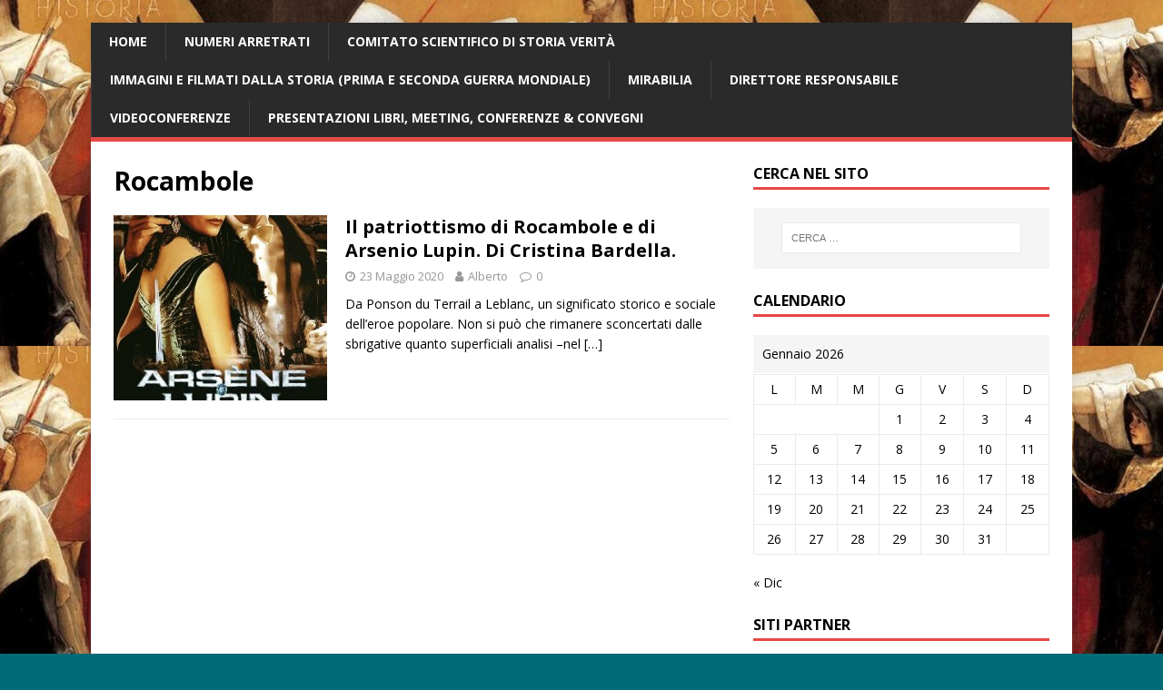

--- FILE ---
content_type: text/html; charset=UTF-8
request_url: https://www.storiaverita.org/tag/rocambole/
body_size: 12237
content:
<!DOCTYPE html>
<html class="no-js" lang="it-IT">
<head>
<meta charset="UTF-8">
<meta name="viewport" content="width=device-width, initial-scale=1.0">
<link rel="profile" href="http://gmpg.org/xfn/11" />
<title>Rocambole &#8211; &#039;Storia Verità&#039;</title>
<meta name='robots' content='max-image-preview:large' />
<link rel='dns-prefetch' href='//fonts.googleapis.com' />
<link rel="alternate" type="application/rss+xml" title="&#039;Storia Verità&#039; &raquo; Feed" href="https://www.storiaverita.org/feed/" />
<link rel="alternate" type="application/rss+xml" title="&#039;Storia Verità&#039; &raquo; Feed dei commenti" href="https://www.storiaverita.org/comments/feed/" />
<link rel="alternate" type="application/rss+xml" title="&#039;Storia Verità&#039; &raquo; Rocambole Feed del tag" href="https://www.storiaverita.org/tag/rocambole/feed/" />
<script type="text/javascript">
window._wpemojiSettings = {"baseUrl":"https:\/\/s.w.org\/images\/core\/emoji\/14.0.0\/72x72\/","ext":".png","svgUrl":"https:\/\/s.w.org\/images\/core\/emoji\/14.0.0\/svg\/","svgExt":".svg","source":{"concatemoji":"https:\/\/www.storiaverita.org\/wp-includes\/js\/wp-emoji-release.min.js?ver=6.2.8"}};
/*! This file is auto-generated */
!function(e,a,t){var n,r,o,i=a.createElement("canvas"),p=i.getContext&&i.getContext("2d");function s(e,t){p.clearRect(0,0,i.width,i.height),p.fillText(e,0,0);e=i.toDataURL();return p.clearRect(0,0,i.width,i.height),p.fillText(t,0,0),e===i.toDataURL()}function c(e){var t=a.createElement("script");t.src=e,t.defer=t.type="text/javascript",a.getElementsByTagName("head")[0].appendChild(t)}for(o=Array("flag","emoji"),t.supports={everything:!0,everythingExceptFlag:!0},r=0;r<o.length;r++)t.supports[o[r]]=function(e){if(p&&p.fillText)switch(p.textBaseline="top",p.font="600 32px Arial",e){case"flag":return s("\ud83c\udff3\ufe0f\u200d\u26a7\ufe0f","\ud83c\udff3\ufe0f\u200b\u26a7\ufe0f")?!1:!s("\ud83c\uddfa\ud83c\uddf3","\ud83c\uddfa\u200b\ud83c\uddf3")&&!s("\ud83c\udff4\udb40\udc67\udb40\udc62\udb40\udc65\udb40\udc6e\udb40\udc67\udb40\udc7f","\ud83c\udff4\u200b\udb40\udc67\u200b\udb40\udc62\u200b\udb40\udc65\u200b\udb40\udc6e\u200b\udb40\udc67\u200b\udb40\udc7f");case"emoji":return!s("\ud83e\udef1\ud83c\udffb\u200d\ud83e\udef2\ud83c\udfff","\ud83e\udef1\ud83c\udffb\u200b\ud83e\udef2\ud83c\udfff")}return!1}(o[r]),t.supports.everything=t.supports.everything&&t.supports[o[r]],"flag"!==o[r]&&(t.supports.everythingExceptFlag=t.supports.everythingExceptFlag&&t.supports[o[r]]);t.supports.everythingExceptFlag=t.supports.everythingExceptFlag&&!t.supports.flag,t.DOMReady=!1,t.readyCallback=function(){t.DOMReady=!0},t.supports.everything||(n=function(){t.readyCallback()},a.addEventListener?(a.addEventListener("DOMContentLoaded",n,!1),e.addEventListener("load",n,!1)):(e.attachEvent("onload",n),a.attachEvent("onreadystatechange",function(){"complete"===a.readyState&&t.readyCallback()})),(e=t.source||{}).concatemoji?c(e.concatemoji):e.wpemoji&&e.twemoji&&(c(e.twemoji),c(e.wpemoji)))}(window,document,window._wpemojiSettings);
</script>
<style type="text/css">
img.wp-smiley,
img.emoji {
	display: inline !important;
	border: none !important;
	box-shadow: none !important;
	height: 1em !important;
	width: 1em !important;
	margin: 0 0.07em !important;
	vertical-align: -0.1em !important;
	background: none !important;
	padding: 0 !important;
}
</style>
	<link rel='stylesheet' id='wp-block-library-css' href='https://www.storiaverita.org/wp-includes/css/dist/block-library/style.min.css?ver=6.2.8' type='text/css' media='all' />
<link rel='stylesheet' id='classic-theme-styles-css' href='https://www.storiaverita.org/wp-includes/css/classic-themes.min.css?ver=6.2.8' type='text/css' media='all' />
<style id='global-styles-inline-css' type='text/css'>
body{--wp--preset--color--black: #000000;--wp--preset--color--cyan-bluish-gray: #abb8c3;--wp--preset--color--white: #ffffff;--wp--preset--color--pale-pink: #f78da7;--wp--preset--color--vivid-red: #cf2e2e;--wp--preset--color--luminous-vivid-orange: #ff6900;--wp--preset--color--luminous-vivid-amber: #fcb900;--wp--preset--color--light-green-cyan: #7bdcb5;--wp--preset--color--vivid-green-cyan: #00d084;--wp--preset--color--pale-cyan-blue: #8ed1fc;--wp--preset--color--vivid-cyan-blue: #0693e3;--wp--preset--color--vivid-purple: #9b51e0;--wp--preset--gradient--vivid-cyan-blue-to-vivid-purple: linear-gradient(135deg,rgba(6,147,227,1) 0%,rgb(155,81,224) 100%);--wp--preset--gradient--light-green-cyan-to-vivid-green-cyan: linear-gradient(135deg,rgb(122,220,180) 0%,rgb(0,208,130) 100%);--wp--preset--gradient--luminous-vivid-amber-to-luminous-vivid-orange: linear-gradient(135deg,rgba(252,185,0,1) 0%,rgba(255,105,0,1) 100%);--wp--preset--gradient--luminous-vivid-orange-to-vivid-red: linear-gradient(135deg,rgba(255,105,0,1) 0%,rgb(207,46,46) 100%);--wp--preset--gradient--very-light-gray-to-cyan-bluish-gray: linear-gradient(135deg,rgb(238,238,238) 0%,rgb(169,184,195) 100%);--wp--preset--gradient--cool-to-warm-spectrum: linear-gradient(135deg,rgb(74,234,220) 0%,rgb(151,120,209) 20%,rgb(207,42,186) 40%,rgb(238,44,130) 60%,rgb(251,105,98) 80%,rgb(254,248,76) 100%);--wp--preset--gradient--blush-light-purple: linear-gradient(135deg,rgb(255,206,236) 0%,rgb(152,150,240) 100%);--wp--preset--gradient--blush-bordeaux: linear-gradient(135deg,rgb(254,205,165) 0%,rgb(254,45,45) 50%,rgb(107,0,62) 100%);--wp--preset--gradient--luminous-dusk: linear-gradient(135deg,rgb(255,203,112) 0%,rgb(199,81,192) 50%,rgb(65,88,208) 100%);--wp--preset--gradient--pale-ocean: linear-gradient(135deg,rgb(255,245,203) 0%,rgb(182,227,212) 50%,rgb(51,167,181) 100%);--wp--preset--gradient--electric-grass: linear-gradient(135deg,rgb(202,248,128) 0%,rgb(113,206,126) 100%);--wp--preset--gradient--midnight: linear-gradient(135deg,rgb(2,3,129) 0%,rgb(40,116,252) 100%);--wp--preset--duotone--dark-grayscale: url('#wp-duotone-dark-grayscale');--wp--preset--duotone--grayscale: url('#wp-duotone-grayscale');--wp--preset--duotone--purple-yellow: url('#wp-duotone-purple-yellow');--wp--preset--duotone--blue-red: url('#wp-duotone-blue-red');--wp--preset--duotone--midnight: url('#wp-duotone-midnight');--wp--preset--duotone--magenta-yellow: url('#wp-duotone-magenta-yellow');--wp--preset--duotone--purple-green: url('#wp-duotone-purple-green');--wp--preset--duotone--blue-orange: url('#wp-duotone-blue-orange');--wp--preset--font-size--small: 13px;--wp--preset--font-size--medium: 20px;--wp--preset--font-size--large: 36px;--wp--preset--font-size--x-large: 42px;--wp--preset--spacing--20: 0.44rem;--wp--preset--spacing--30: 0.67rem;--wp--preset--spacing--40: 1rem;--wp--preset--spacing--50: 1.5rem;--wp--preset--spacing--60: 2.25rem;--wp--preset--spacing--70: 3.38rem;--wp--preset--spacing--80: 5.06rem;--wp--preset--shadow--natural: 6px 6px 9px rgba(0, 0, 0, 0.2);--wp--preset--shadow--deep: 12px 12px 50px rgba(0, 0, 0, 0.4);--wp--preset--shadow--sharp: 6px 6px 0px rgba(0, 0, 0, 0.2);--wp--preset--shadow--outlined: 6px 6px 0px -3px rgba(255, 255, 255, 1), 6px 6px rgba(0, 0, 0, 1);--wp--preset--shadow--crisp: 6px 6px 0px rgba(0, 0, 0, 1);}:where(.is-layout-flex){gap: 0.5em;}body .is-layout-flow > .alignleft{float: left;margin-inline-start: 0;margin-inline-end: 2em;}body .is-layout-flow > .alignright{float: right;margin-inline-start: 2em;margin-inline-end: 0;}body .is-layout-flow > .aligncenter{margin-left: auto !important;margin-right: auto !important;}body .is-layout-constrained > .alignleft{float: left;margin-inline-start: 0;margin-inline-end: 2em;}body .is-layout-constrained > .alignright{float: right;margin-inline-start: 2em;margin-inline-end: 0;}body .is-layout-constrained > .aligncenter{margin-left: auto !important;margin-right: auto !important;}body .is-layout-constrained > :where(:not(.alignleft):not(.alignright):not(.alignfull)){max-width: var(--wp--style--global--content-size);margin-left: auto !important;margin-right: auto !important;}body .is-layout-constrained > .alignwide{max-width: var(--wp--style--global--wide-size);}body .is-layout-flex{display: flex;}body .is-layout-flex{flex-wrap: wrap;align-items: center;}body .is-layout-flex > *{margin: 0;}:where(.wp-block-columns.is-layout-flex){gap: 2em;}.has-black-color{color: var(--wp--preset--color--black) !important;}.has-cyan-bluish-gray-color{color: var(--wp--preset--color--cyan-bluish-gray) !important;}.has-white-color{color: var(--wp--preset--color--white) !important;}.has-pale-pink-color{color: var(--wp--preset--color--pale-pink) !important;}.has-vivid-red-color{color: var(--wp--preset--color--vivid-red) !important;}.has-luminous-vivid-orange-color{color: var(--wp--preset--color--luminous-vivid-orange) !important;}.has-luminous-vivid-amber-color{color: var(--wp--preset--color--luminous-vivid-amber) !important;}.has-light-green-cyan-color{color: var(--wp--preset--color--light-green-cyan) !important;}.has-vivid-green-cyan-color{color: var(--wp--preset--color--vivid-green-cyan) !important;}.has-pale-cyan-blue-color{color: var(--wp--preset--color--pale-cyan-blue) !important;}.has-vivid-cyan-blue-color{color: var(--wp--preset--color--vivid-cyan-blue) !important;}.has-vivid-purple-color{color: var(--wp--preset--color--vivid-purple) !important;}.has-black-background-color{background-color: var(--wp--preset--color--black) !important;}.has-cyan-bluish-gray-background-color{background-color: var(--wp--preset--color--cyan-bluish-gray) !important;}.has-white-background-color{background-color: var(--wp--preset--color--white) !important;}.has-pale-pink-background-color{background-color: var(--wp--preset--color--pale-pink) !important;}.has-vivid-red-background-color{background-color: var(--wp--preset--color--vivid-red) !important;}.has-luminous-vivid-orange-background-color{background-color: var(--wp--preset--color--luminous-vivid-orange) !important;}.has-luminous-vivid-amber-background-color{background-color: var(--wp--preset--color--luminous-vivid-amber) !important;}.has-light-green-cyan-background-color{background-color: var(--wp--preset--color--light-green-cyan) !important;}.has-vivid-green-cyan-background-color{background-color: var(--wp--preset--color--vivid-green-cyan) !important;}.has-pale-cyan-blue-background-color{background-color: var(--wp--preset--color--pale-cyan-blue) !important;}.has-vivid-cyan-blue-background-color{background-color: var(--wp--preset--color--vivid-cyan-blue) !important;}.has-vivid-purple-background-color{background-color: var(--wp--preset--color--vivid-purple) !important;}.has-black-border-color{border-color: var(--wp--preset--color--black) !important;}.has-cyan-bluish-gray-border-color{border-color: var(--wp--preset--color--cyan-bluish-gray) !important;}.has-white-border-color{border-color: var(--wp--preset--color--white) !important;}.has-pale-pink-border-color{border-color: var(--wp--preset--color--pale-pink) !important;}.has-vivid-red-border-color{border-color: var(--wp--preset--color--vivid-red) !important;}.has-luminous-vivid-orange-border-color{border-color: var(--wp--preset--color--luminous-vivid-orange) !important;}.has-luminous-vivid-amber-border-color{border-color: var(--wp--preset--color--luminous-vivid-amber) !important;}.has-light-green-cyan-border-color{border-color: var(--wp--preset--color--light-green-cyan) !important;}.has-vivid-green-cyan-border-color{border-color: var(--wp--preset--color--vivid-green-cyan) !important;}.has-pale-cyan-blue-border-color{border-color: var(--wp--preset--color--pale-cyan-blue) !important;}.has-vivid-cyan-blue-border-color{border-color: var(--wp--preset--color--vivid-cyan-blue) !important;}.has-vivid-purple-border-color{border-color: var(--wp--preset--color--vivid-purple) !important;}.has-vivid-cyan-blue-to-vivid-purple-gradient-background{background: var(--wp--preset--gradient--vivid-cyan-blue-to-vivid-purple) !important;}.has-light-green-cyan-to-vivid-green-cyan-gradient-background{background: var(--wp--preset--gradient--light-green-cyan-to-vivid-green-cyan) !important;}.has-luminous-vivid-amber-to-luminous-vivid-orange-gradient-background{background: var(--wp--preset--gradient--luminous-vivid-amber-to-luminous-vivid-orange) !important;}.has-luminous-vivid-orange-to-vivid-red-gradient-background{background: var(--wp--preset--gradient--luminous-vivid-orange-to-vivid-red) !important;}.has-very-light-gray-to-cyan-bluish-gray-gradient-background{background: var(--wp--preset--gradient--very-light-gray-to-cyan-bluish-gray) !important;}.has-cool-to-warm-spectrum-gradient-background{background: var(--wp--preset--gradient--cool-to-warm-spectrum) !important;}.has-blush-light-purple-gradient-background{background: var(--wp--preset--gradient--blush-light-purple) !important;}.has-blush-bordeaux-gradient-background{background: var(--wp--preset--gradient--blush-bordeaux) !important;}.has-luminous-dusk-gradient-background{background: var(--wp--preset--gradient--luminous-dusk) !important;}.has-pale-ocean-gradient-background{background: var(--wp--preset--gradient--pale-ocean) !important;}.has-electric-grass-gradient-background{background: var(--wp--preset--gradient--electric-grass) !important;}.has-midnight-gradient-background{background: var(--wp--preset--gradient--midnight) !important;}.has-small-font-size{font-size: var(--wp--preset--font-size--small) !important;}.has-medium-font-size{font-size: var(--wp--preset--font-size--medium) !important;}.has-large-font-size{font-size: var(--wp--preset--font-size--large) !important;}.has-x-large-font-size{font-size: var(--wp--preset--font-size--x-large) !important;}
.wp-block-navigation a:where(:not(.wp-element-button)){color: inherit;}
:where(.wp-block-columns.is-layout-flex){gap: 2em;}
.wp-block-pullquote{font-size: 1.5em;line-height: 1.6;}
</style>
<link rel='stylesheet' id='mh-google-fonts-css' href='https://fonts.googleapis.com/css?family=Open+Sans:400,400italic,700,600' type='text/css' media='all' />
<link rel='stylesheet' id='mh-magazine-lite-css' href='https://www.storiaverita.org/wp-content/themes/mh-magazine-lite/style.css?ver=2.9.2' type='text/css' media='all' />
<link rel='stylesheet' id='mh-font-awesome-css' href='https://www.storiaverita.org/wp-content/themes/mh-magazine-lite/includes/font-awesome.min.css' type='text/css' media='all' />
<script type='text/javascript' src='https://www.storiaverita.org/wp-includes/js/jquery/jquery.min.js?ver=3.6.4' id='jquery-core-js'></script>
<script type='text/javascript' src='https://www.storiaverita.org/wp-includes/js/jquery/jquery-migrate.min.js?ver=3.4.0' id='jquery-migrate-js'></script>
<script type='text/javascript' src='https://www.storiaverita.org/wp-content/themes/mh-magazine-lite/js/scripts.js?ver=2.9.2' id='mh-scripts-js'></script>
<link rel="https://api.w.org/" href="https://www.storiaverita.org/wp-json/" /><link rel="alternate" type="application/json" href="https://www.storiaverita.org/wp-json/wp/v2/tags/3678" /><link rel="EditURI" type="application/rsd+xml" title="RSD" href="https://www.storiaverita.org/xmlrpc.php?rsd" />
<link rel="wlwmanifest" type="application/wlwmanifest+xml" href="https://www.storiaverita.org/wp-includes/wlwmanifest.xml" />
<meta name="generator" content="WordPress 6.2.8" />
<!--[if lt IE 9]>
<script src="https://www.storiaverita.org/wp-content/themes/mh-magazine-lite/js/css3-mediaqueries.js"></script>
<![endif]-->
<style type="text/css" id="custom-background-css">
body.custom-background { background-color: #006b77; background-image: url("https://www.storiaverita.org/wp-content/uploads/2025/11/Nikolaos_Gyzis_-_Historia-678x381-1.jpg"); background-position: center top; background-size: auto; background-repeat: repeat; background-attachment: scroll; }
</style>
	<link rel="icon" href="https://www.storiaverita.org/wp-content/uploads/2018/02/cropped-favicon-32x32.png" sizes="32x32" />
<link rel="icon" href="https://www.storiaverita.org/wp-content/uploads/2018/02/cropped-favicon-192x192.png" sizes="192x192" />
<link rel="apple-touch-icon" href="https://www.storiaverita.org/wp-content/uploads/2018/02/cropped-favicon-180x180.png" />
<meta name="msapplication-TileImage" content="https://www.storiaverita.org/wp-content/uploads/2018/02/cropped-favicon-270x270.png" />
		<style type="text/css" id="wp-custom-css">
			.mh-header {
    background: #2A2A2A
}
.mh-header-text {
    text-transform: lowercase
}
.mh-header-title { font-size: 48px; font-size: 3rem; text-transform: capitalize; }
.mh-header-tagline { border-top: 0px; line-height: 0; padding-bottom: 10px; margin-bottom: 10px; }
		</style>
		</head>
<body id="mh-mobile" class="archive tag tag-rocambole tag-3678 custom-background mh-right-sb" itemscope="itemscope" itemtype="https://schema.org/WebPage">
<svg xmlns="http://www.w3.org/2000/svg" viewBox="0 0 0 0" width="0" height="0" focusable="false" role="none" style="visibility: hidden; position: absolute; left: -9999px; overflow: hidden;" ><defs><filter id="wp-duotone-dark-grayscale"><feColorMatrix color-interpolation-filters="sRGB" type="matrix" values=" .299 .587 .114 0 0 .299 .587 .114 0 0 .299 .587 .114 0 0 .299 .587 .114 0 0 " /><feComponentTransfer color-interpolation-filters="sRGB" ><feFuncR type="table" tableValues="0 0.49803921568627" /><feFuncG type="table" tableValues="0 0.49803921568627" /><feFuncB type="table" tableValues="0 0.49803921568627" /><feFuncA type="table" tableValues="1 1" /></feComponentTransfer><feComposite in2="SourceGraphic" operator="in" /></filter></defs></svg><svg xmlns="http://www.w3.org/2000/svg" viewBox="0 0 0 0" width="0" height="0" focusable="false" role="none" style="visibility: hidden; position: absolute; left: -9999px; overflow: hidden;" ><defs><filter id="wp-duotone-grayscale"><feColorMatrix color-interpolation-filters="sRGB" type="matrix" values=" .299 .587 .114 0 0 .299 .587 .114 0 0 .299 .587 .114 0 0 .299 .587 .114 0 0 " /><feComponentTransfer color-interpolation-filters="sRGB" ><feFuncR type="table" tableValues="0 1" /><feFuncG type="table" tableValues="0 1" /><feFuncB type="table" tableValues="0 1" /><feFuncA type="table" tableValues="1 1" /></feComponentTransfer><feComposite in2="SourceGraphic" operator="in" /></filter></defs></svg><svg xmlns="http://www.w3.org/2000/svg" viewBox="0 0 0 0" width="0" height="0" focusable="false" role="none" style="visibility: hidden; position: absolute; left: -9999px; overflow: hidden;" ><defs><filter id="wp-duotone-purple-yellow"><feColorMatrix color-interpolation-filters="sRGB" type="matrix" values=" .299 .587 .114 0 0 .299 .587 .114 0 0 .299 .587 .114 0 0 .299 .587 .114 0 0 " /><feComponentTransfer color-interpolation-filters="sRGB" ><feFuncR type="table" tableValues="0.54901960784314 0.98823529411765" /><feFuncG type="table" tableValues="0 1" /><feFuncB type="table" tableValues="0.71764705882353 0.25490196078431" /><feFuncA type="table" tableValues="1 1" /></feComponentTransfer><feComposite in2="SourceGraphic" operator="in" /></filter></defs></svg><svg xmlns="http://www.w3.org/2000/svg" viewBox="0 0 0 0" width="0" height="0" focusable="false" role="none" style="visibility: hidden; position: absolute; left: -9999px; overflow: hidden;" ><defs><filter id="wp-duotone-blue-red"><feColorMatrix color-interpolation-filters="sRGB" type="matrix" values=" .299 .587 .114 0 0 .299 .587 .114 0 0 .299 .587 .114 0 0 .299 .587 .114 0 0 " /><feComponentTransfer color-interpolation-filters="sRGB" ><feFuncR type="table" tableValues="0 1" /><feFuncG type="table" tableValues="0 0.27843137254902" /><feFuncB type="table" tableValues="0.5921568627451 0.27843137254902" /><feFuncA type="table" tableValues="1 1" /></feComponentTransfer><feComposite in2="SourceGraphic" operator="in" /></filter></defs></svg><svg xmlns="http://www.w3.org/2000/svg" viewBox="0 0 0 0" width="0" height="0" focusable="false" role="none" style="visibility: hidden; position: absolute; left: -9999px; overflow: hidden;" ><defs><filter id="wp-duotone-midnight"><feColorMatrix color-interpolation-filters="sRGB" type="matrix" values=" .299 .587 .114 0 0 .299 .587 .114 0 0 .299 .587 .114 0 0 .299 .587 .114 0 0 " /><feComponentTransfer color-interpolation-filters="sRGB" ><feFuncR type="table" tableValues="0 0" /><feFuncG type="table" tableValues="0 0.64705882352941" /><feFuncB type="table" tableValues="0 1" /><feFuncA type="table" tableValues="1 1" /></feComponentTransfer><feComposite in2="SourceGraphic" operator="in" /></filter></defs></svg><svg xmlns="http://www.w3.org/2000/svg" viewBox="0 0 0 0" width="0" height="0" focusable="false" role="none" style="visibility: hidden; position: absolute; left: -9999px; overflow: hidden;" ><defs><filter id="wp-duotone-magenta-yellow"><feColorMatrix color-interpolation-filters="sRGB" type="matrix" values=" .299 .587 .114 0 0 .299 .587 .114 0 0 .299 .587 .114 0 0 .299 .587 .114 0 0 " /><feComponentTransfer color-interpolation-filters="sRGB" ><feFuncR type="table" tableValues="0.78039215686275 1" /><feFuncG type="table" tableValues="0 0.94901960784314" /><feFuncB type="table" tableValues="0.35294117647059 0.47058823529412" /><feFuncA type="table" tableValues="1 1" /></feComponentTransfer><feComposite in2="SourceGraphic" operator="in" /></filter></defs></svg><svg xmlns="http://www.w3.org/2000/svg" viewBox="0 0 0 0" width="0" height="0" focusable="false" role="none" style="visibility: hidden; position: absolute; left: -9999px; overflow: hidden;" ><defs><filter id="wp-duotone-purple-green"><feColorMatrix color-interpolation-filters="sRGB" type="matrix" values=" .299 .587 .114 0 0 .299 .587 .114 0 0 .299 .587 .114 0 0 .299 .587 .114 0 0 " /><feComponentTransfer color-interpolation-filters="sRGB" ><feFuncR type="table" tableValues="0.65098039215686 0.40392156862745" /><feFuncG type="table" tableValues="0 1" /><feFuncB type="table" tableValues="0.44705882352941 0.4" /><feFuncA type="table" tableValues="1 1" /></feComponentTransfer><feComposite in2="SourceGraphic" operator="in" /></filter></defs></svg><svg xmlns="http://www.w3.org/2000/svg" viewBox="0 0 0 0" width="0" height="0" focusable="false" role="none" style="visibility: hidden; position: absolute; left: -9999px; overflow: hidden;" ><defs><filter id="wp-duotone-blue-orange"><feColorMatrix color-interpolation-filters="sRGB" type="matrix" values=" .299 .587 .114 0 0 .299 .587 .114 0 0 .299 .587 .114 0 0 .299 .587 .114 0 0 " /><feComponentTransfer color-interpolation-filters="sRGB" ><feFuncR type="table" tableValues="0.098039215686275 1" /><feFuncG type="table" tableValues="0 0.66274509803922" /><feFuncB type="table" tableValues="0.84705882352941 0.41960784313725" /><feFuncA type="table" tableValues="1 1" /></feComponentTransfer><feComposite in2="SourceGraphic" operator="in" /></filter></defs></svg><div class="mh-container mh-container-outer">
<div class="mh-header-mobile-nav mh-clearfix"></div>
<header class="mh-header" itemscope="itemscope" itemtype="https://schema.org/WPHeader">
	<div class="mh-container mh-container-inner mh-row mh-clearfix">
		<div class="mh-custom-header mh-clearfix">
</div>
	</div>
	<div class="mh-main-nav-wrap">
		<nav class="mh-navigation mh-main-nav mh-container mh-container-inner mh-clearfix" itemscope="itemscope" itemtype="https://schema.org/SiteNavigationElement">
			<div class="menu-articoli-pubblicati-container"><ul id="menu-articoli-pubblicati" class="menu"><li id="menu-item-59" class="menu-item menu-item-type-custom menu-item-object-custom menu-item-home menu-item-59"><a href="http://www.storiaverita.org/">Home</a></li>
<li id="menu-item-217" class="menu-item menu-item-type-post_type menu-item-object-page menu-item-217"><a href="https://www.storiaverita.org/numeri-arretrati/">Numeri arretrati</a></li>
<li id="menu-item-265" class="menu-item menu-item-type-post_type menu-item-object-page menu-item-265"><a href="https://www.storiaverita.org/comitato-scientifico/">Comitato Scientifico di Storia Verità</a></li>
<li id="menu-item-4068" class="menu-item menu-item-type-post_type menu-item-object-page menu-item-4068"><a href="https://www.storiaverita.org/immagini-e-filmati-dalla-storia/">Immagini e filmati dalla Storia (Prima e Seconda Guerra Mondiale)</a></li>
<li id="menu-item-3907" class="menu-item menu-item-type-post_type menu-item-object-page menu-item-3907"><a href="https://www.storiaverita.org/mirabilia/">Mirabilia</a></li>
<li id="menu-item-4353" class="menu-item menu-item-type-post_type menu-item-object-page menu-item-4353"><a href="https://www.storiaverita.org/direttore-responsabile-di-storia-verita-alberto-rosselli/">Direttore responsabile</a></li>
<li id="menu-item-3711" class="menu-item menu-item-type-post_type menu-item-object-page menu-item-3711"><a href="https://www.storiaverita.org/video/">Videoconferenze</a></li>
<li id="menu-item-5043" class="menu-item menu-item-type-post_type menu-item-object-page menu-item-5043"><a href="https://www.storiaverita.org/immagini-di-presentazione-libri-meeting-conferenze-convegni/">Presentazioni libri, meeting, conferenze &#038; convegni</a></li>
</ul></div>		</nav>
	</div>
</header><div class="mh-wrapper mh-clearfix">
	<div id="main-content" class="mh-loop mh-content" role="main">			<header class="page-header"><h1 class="page-title">Rocambole</h1>			</header><article class="mh-loop-item mh-clearfix post-4446 post type-post status-publish format-standard has-post-thumbnail hentry category-arte-spettacolo tag-alberto-rosselli tag-andrea-lombardi tag-arsenio-lupin tag-chantal-fantuzzi tag-cristina-bardella tag-enzo-cipriano tag-francia tag-geoffrey-didier-e-guillaume-peltier tag-george-descrieres tag-gino-salvi tag-giovanni-perez tag-ladro-gentiluomo tag-luciano-garibaldi tag-massimo-mariotti tag-mattioli-1885 tag-maurice-leblanc tag-nuovo-arengario tag-paolo-deotto tag-patriottismo tag-ponson-du-terrail tag-rocambole tag-settimo-sigillo tag-storia-verita">
	<figure class="mh-loop-thumb">
		<a href="https://www.storiaverita.org/2020/05/23/il-patriottismo-di-rocambole-e-di-arsenio-lupin-di-cristina-bardella/"><img width="282" height="245" src="https://www.storiaverita.org/wp-content/uploads/2020/05/ARSENIO-LUPIN-4-282x245.jpg" class="attachment-mh-magazine-lite-medium size-mh-magazine-lite-medium wp-post-image" alt="" decoding="async" />		</a>
	</figure>
	<div class="mh-loop-content mh-clearfix">
		<header class="mh-loop-header">
			<h3 class="entry-title mh-loop-title">
				<a href="https://www.storiaverita.org/2020/05/23/il-patriottismo-di-rocambole-e-di-arsenio-lupin-di-cristina-bardella/" rel="bookmark">
					Il patriottismo di Rocambole e di  Arsenio Lupin. Di Cristina Bardella.				</a>
			</h3>
			<div class="mh-meta mh-loop-meta">
				<span class="mh-meta-date updated"><i class="fa fa-clock-o"></i>23 Maggio 2020</span>
<span class="mh-meta-author author vcard"><i class="fa fa-user"></i><a class="fn" href="https://www.storiaverita.org/author/alberto/">Alberto</a></span>
<span class="mh-meta-comments"><i class="fa fa-comment-o"></i><a class="mh-comment-count-link" href="https://www.storiaverita.org/2020/05/23/il-patriottismo-di-rocambole-e-di-arsenio-lupin-di-cristina-bardella/#mh-comments">0</a></span>
			</div>
		</header>
		<div class="mh-loop-excerpt">
			<div class="mh-excerpt"><p>Da Ponson du Terrail a Leblanc, un significato storico e sociale dell’eroe popolare. Non si può che rimanere sconcertati dalle sbrigative quanto superficiali analisi –nel <a class="mh-excerpt-more" href="https://www.storiaverita.org/2020/05/23/il-patriottismo-di-rocambole-e-di-arsenio-lupin-di-cristina-bardella/" title="Il patriottismo di Rocambole e di  Arsenio Lupin. Di Cristina Bardella.">[&#8230;]</a></p>
</div>		</div>
	</div>
</article>	</div>
	<aside class="mh-widget-col-1 mh-sidebar" itemscope="itemscope" itemtype="https://schema.org/WPSideBar"><div id="search-3" class="mh-widget widget_search"><h4 class="mh-widget-title"><span class="mh-widget-title-inner">Cerca nel sito</span></h4><form role="search" method="get" class="search-form" action="https://www.storiaverita.org/">
				<label>
					<span class="screen-reader-text">Ricerca per:</span>
					<input type="search" class="search-field" placeholder="Cerca &hellip;" value="" name="s" />
				</label>
				<input type="submit" class="search-submit" value="Cerca" />
			</form></div><div id="calendar-7" class="mh-widget widget_calendar"><h4 class="mh-widget-title"><span class="mh-widget-title-inner">Calendario</span></h4><div id="calendar_wrap" class="calendar_wrap"><table id="wp-calendar" class="wp-calendar-table">
	<caption>Gennaio 2026</caption>
	<thead>
	<tr>
		<th scope="col" title="lunedì">L</th>
		<th scope="col" title="martedì">M</th>
		<th scope="col" title="mercoledì">M</th>
		<th scope="col" title="giovedì">G</th>
		<th scope="col" title="venerdì">V</th>
		<th scope="col" title="sabato">S</th>
		<th scope="col" title="domenica">D</th>
	</tr>
	</thead>
	<tbody>
	<tr>
		<td colspan="3" class="pad">&nbsp;</td><td>1</td><td>2</td><td>3</td><td>4</td>
	</tr>
	<tr>
		<td>5</td><td>6</td><td>7</td><td>8</td><td>9</td><td>10</td><td>11</td>
	</tr>
	<tr>
		<td>12</td><td>13</td><td>14</td><td>15</td><td>16</td><td>17</td><td>18</td>
	</tr>
	<tr>
		<td>19</td><td id="today">20</td><td>21</td><td>22</td><td>23</td><td>24</td><td>25</td>
	</tr>
	<tr>
		<td>26</td><td>27</td><td>28</td><td>29</td><td>30</td><td>31</td>
		<td class="pad" colspan="1">&nbsp;</td>
	</tr>
	</tbody>
	</table><nav aria-label="Mesi precedenti e successivi" class="wp-calendar-nav">
		<span class="wp-calendar-nav-prev"><a href="https://www.storiaverita.org/2025/12/">&laquo; Dic</a></span>
		<span class="pad">&nbsp;</span>
		<span class="wp-calendar-nav-next">&nbsp;</span>
	</nav></div></div><div id="nav_menu-10" class="mh-widget widget_nav_menu"><h4 class="mh-widget-title"><span class="mh-widget-title-inner">Siti Partner</span></h4><div class="menu-siti-partner-container"><ul id="menu-siti-partner" class="menu"><li id="menu-item-4707" class="menu-item menu-item-type-custom menu-item-object-custom menu-item-4707"><a href="https://istitutoteseo.it/">istitutoteseo.it</a></li>
<li id="menu-item-4708" class="menu-item menu-item-type-custom menu-item-object-custom menu-item-4708"><a href="http://www.italiastorica.com/">italiastorica.com</a></li>
<li id="menu-item-4709" class="menu-item menu-item-type-custom menu-item-object-custom menu-item-4709"><a href="http://www.tuttostoria.net/">tuttostoria.net</a></li>
<li id="menu-item-4710" class="menu-item menu-item-type-custom menu-item-object-custom menu-item-4710"><a href="http://www.nuovarivistastorica.it">nuovarivistastorica.it</a></li>
<li id="menu-item-4711" class="menu-item menu-item-type-custom menu-item-object-custom menu-item-4711"><a href="https://www.estoria.it">estoria.it</a></li>
<li id="menu-item-4712" class="menu-item menu-item-type-custom menu-item-object-custom menu-item-4712"><a href="https://www.fondazioneprimoli.it/">fondazioneprimoli.it</a></li>
<li id="menu-item-4713" class="menu-item menu-item-type-custom menu-item-object-custom menu-item-4713"><a href="https://www.rivistailborghese.it/">rivistailborghese.it</a></li>
<li id="menu-item-4714" class="menu-item menu-item-type-custom menu-item-object-custom menu-item-4714"><a href="https://www.ilnuovoarengario.it/">ilnuovoarengario.it</a></li>
<li id="menu-item-4715" class="menu-item menu-item-type-custom menu-item-object-custom menu-item-4715"><a href="http://www.zatik.com/fastnewsitalia.asp">zatik.com/fastnewsitalia</a></li>
<li id="menu-item-4716" class="menu-item menu-item-type-custom menu-item-object-custom menu-item-4716"><a href="https://www.consulpress.eu/">consulpress.eu</a></li>
<li id="menu-item-4717" class="menu-item menu-item-type-custom menu-item-object-custom menu-item-4717"><a href="https://www.lafolla.it/">lafolla.it</a></li>
<li id="menu-item-4718" class="menu-item menu-item-type-custom menu-item-object-custom menu-item-4718"><a href="https://almaghrebiya.it">almaghrebiya.it</a></li>
<li id="menu-item-4719" class="menu-item menu-item-type-custom menu-item-object-custom menu-item-4719"><a href="https://www.akribeia.fr">akribeia.fr</a></li>
<li id="menu-item-4720" class="menu-item menu-item-type-custom menu-item-object-custom menu-item-4720"><a href="https://www.radicicristiane.it/">radicicristiane.it</a></li>
<li id="menu-item-4721" class="menu-item menu-item-type-custom menu-item-object-custom menu-item-4721"><a href="http://www.aracneeditrice.it">aracneeditrice.it</a></li>
<li id="menu-item-4722" class="menu-item menu-item-type-custom menu-item-object-custom menu-item-4722"><a href="http://www.centrostuditaliani.org">centrostuditaliani.org</a></li>
<li id="menu-item-4723" class="menu-item menu-item-type-custom menu-item-object-custom menu-item-4723"><a href="https://www.fedecultura.com/">fedecultura.com</a></li>
<li id="menu-item-4724" class="menu-item menu-item-type-custom menu-item-object-custom menu-item-4724"><a href="https://mattioli1885.com/">mattioli1885.com</a></li>
<li id="menu-item-4725" class="menu-item menu-item-type-custom menu-item-object-custom menu-item-4725"><a href="http://www.edizionithule.it/">edizionithule.it</a></li>
<li id="menu-item-4726" class="menu-item menu-item-type-custom menu-item-object-custom menu-item-4726"><a href="http://www.storico.org">storico.org</a></li>
<li id="menu-item-4727" class="menu-item menu-item-type-custom menu-item-object-custom menu-item-4727"><a href="http://www.libreriaeuropa.it/">libreriaeuropa.it</a></li>
<li id="menu-item-4728" class="menu-item menu-item-type-custom menu-item-object-custom menu-item-4728"><a href="http://carlogambesciametapolitics2puntozero.blogspot.com/">carlogambesciametapolitics2puntozero</a></li>
<li id="menu-item-4729" class="menu-item menu-item-type-custom menu-item-object-custom menu-item-4729"><a href="http://pierovassallo.blogspot.com/">pierovassallo.blogspot.com</a></li>
</ul></div></div><div id="categories-5" class="mh-widget widget_categories"><h4 class="mh-widget-title"><span class="mh-widget-title-inner">Categorie</span></h4>
			<ul>
					<li class="cat-item cat-item-3475"><a href="https://www.storiaverita.org/category/antropologia-etnologia-protostoria/">Antropologia, Etnologia</a>
</li>
	<li class="cat-item cat-item-1"><a href="https://www.storiaverita.org/category/arte-spettacolo/">Cinema &amp; Teatro</a>
</li>
	<li class="cat-item cat-item-3383"><a href="https://www.storiaverita.org/category/comunicazioni-redazionali/">Comunicazioni redazionali</a>
</li>
	<li class="cat-item cat-item-192"><a href="https://www.storiaverita.org/category/convegni/">Eventi &amp; Convegni</a>
</li>
	<li class="cat-item cat-item-3474"><a href="https://www.storiaverita.org/category/filosofia/">Filosofia</a>
</li>
	<li class="cat-item cat-item-4186"><a href="https://www.storiaverita.org/category/letteratura-storia/">Letteratura &amp; Storia</a>
</li>
	<li class="cat-item cat-item-3549"><a href="https://www.storiaverita.org/category/militaria/">Militaria</a>
</li>
	<li class="cat-item cat-item-3473"><a href="https://www.storiaverita.org/category/mirabilia/">Mirabilia</a>
</li>
	<li class="cat-item cat-item-3384"><a href="https://www.storiaverita.org/category/varie/">Miscellanea</a>
</li>
	<li class="cat-item cat-item-189"><a href="https://www.storiaverita.org/category/news-dallitalia-e-dal-mondo/">News dall&#039;Italia e dal mondo</a>
</li>
	<li class="cat-item cat-item-3247"><a href="https://www.storiaverita.org/category/altre-materie/">Politologia, Politica, Economia, Geopolitica</a>
</li>
	<li class="cat-item cat-item-4185"><a href="https://www.storiaverita.org/category/protostoria/">Protostoria</a>
</li>
	<li class="cat-item cat-item-202"><a href="https://www.storiaverita.org/category/recensioni/">Recensioni</a>
</li>
	<li class="cat-item cat-item-4584"><a href="https://www.storiaverita.org/category/religione-2/">Religione</a>
</li>
	<li class="cat-item cat-item-3258"><a href="https://www.storiaverita.org/category/religione/">Religione &amp; Metafisica</a>
</li>
	<li class="cat-item cat-item-3387"><a href="https://www.storiaverita.org/category/scuola-universita/">Scuola &amp; Università</a>
</li>
	<li class="cat-item cat-item-3334"><a href="https://www.storiaverita.org/category/storia-antica/">Storia Antica</a>
</li>
	<li class="cat-item cat-item-3337"><a href="https://www.storiaverita.org/category/storia-contemporanea/">Storia Contemporanea</a>
</li>
	<li class="cat-item cat-item-3990"><a href="https://www.storiaverita.org/category/storia-e-arte/">Storia e Arte</a>
</li>
	<li class="cat-item cat-item-3335"><a href="https://www.storiaverita.org/category/storia-medioevale/">Storia Medioevale</a>
</li>
	<li class="cat-item cat-item-3336"><a href="https://www.storiaverita.org/category/storia-moderna/">Storia Moderna</a>
</li>
	<li class="cat-item cat-item-3472"><a href="https://www.storiaverita.org/category/tecnologie/">Tecnologie, Scienza</a>
</li>
			</ul>

			</div><div id="nav_menu-5" class="mh-widget widget_nav_menu"><h4 class="mh-widget-title"><span class="mh-widget-title-inner">Social Network</span></h4><div class="menu-social-container"><ul id="menu-social" class="menu"><li id="menu-item-2510" class="menu-item menu-item-type-custom menu-item-object-custom menu-item-2510"><a href="http://weltanschau.blogspot.com/2013/08/blog-post.html">Blog di Alberto Rosselli</a></li>
<li id="menu-item-2426" class="menu-item menu-item-type-custom menu-item-object-custom menu-item-2426"><a href="https://www.facebook.com/bebe.rosselli">Alberto Rosselli su Facebook</a></li>
<li id="menu-item-2520" class="menu-item menu-item-type-custom menu-item-object-custom menu-item-2520"><a href="https://twitter.com/ogaela">Twitter di Alberto Rosselli</a></li>
</ul></div></div><div id="tag_cloud-6" class="mh-widget widget_tag_cloud"><h4 class="mh-widget-title"><span class="mh-widget-title-inner">Tag</span></h4><div class="tagcloud"><a href="https://www.storiaverita.org/tag/alberto-rosselli/" class="tag-cloud-link tag-link-5 tag-link-position-1" style="font-size: 12px;">Alberto Rosselli</a>
<a href="https://www.storiaverita.org/tag/alfio-krancic/" class="tag-cloud-link tag-link-283 tag-link-position-2" style="font-size: 12px;">Alfio Krancic</a>
<a href="https://www.storiaverita.org/tag/andrea-lombardi/" class="tag-cloud-link tag-link-3102 tag-link-position-3" style="font-size: 12px;">Andrea Lombardi</a>
<a href="https://www.storiaverita.org/tag/carmelo-ferlito/" class="tag-cloud-link tag-link-39 tag-link-position-4" style="font-size: 12px;">Carmelo Ferlito</a>
<a href="https://www.storiaverita.org/tag/domus-cultura/" class="tag-cloud-link tag-link-2884 tag-link-position-5" style="font-size: 12px;">Domus cultura</a>
<a href="https://www.storiaverita.org/tag/domus-orobica/" class="tag-cloud-link tag-link-4958 tag-link-position-6" style="font-size: 12px;">Domus Orobica</a>
<a href="https://www.storiaverita.org/tag/enzo-cipriano/" class="tag-cloud-link tag-link-241 tag-link-position-7" style="font-size: 12px;">Enzo Cipriano</a>
<a href="https://www.storiaverita.org/tag/fabio-bozzo/" class="tag-cloud-link tag-link-1972 tag-link-position-8" style="font-size: 12px;">Fabio Bozzo</a>
<a href="https://www.storiaverita.org/tag/firenze/" class="tag-cloud-link tag-link-399 tag-link-position-9" style="font-size: 12px;">Firenze</a>
<a href="https://www.storiaverita.org/tag/genova/" class="tag-cloud-link tag-link-164 tag-link-position-10" style="font-size: 12px;">Genova</a>
<a href="https://www.storiaverita.org/tag/gino-salvi/" class="tag-cloud-link tag-link-168 tag-link-position-11" style="font-size: 12px;">Gino Salvi</a>
<a href="https://www.storiaverita.org/tag/il-giornale/" class="tag-cloud-link tag-link-632 tag-link-position-12" style="font-size: 12px;">Il Giornale</a>
<a href="https://www.storiaverita.org/tag/italia-storica/" class="tag-cloud-link tag-link-1237 tag-link-position-13" style="font-size: 12px;">Italia Storica</a>
<a href="https://www.storiaverita.org/tag/laura-varvelli/" class="tag-cloud-link tag-link-470 tag-link-position-14" style="font-size: 12px;">Laura Varvelli</a>
<a href="https://www.storiaverita.org/tag/libero/" class="tag-cloud-link tag-link-645 tag-link-position-15" style="font-size: 12px;">Libero</a>
<a href="https://www.storiaverita.org/tag/ligurpress/" class="tag-cloud-link tag-link-377 tag-link-position-16" style="font-size: 12px;">Ligurpress</a>
<a href="https://www.storiaverita.org/tag/lorenzo-somigli/" class="tag-cloud-link tag-link-3111 tag-link-position-17" style="font-size: 12px;">Lorenzo Somigli</a>
<a href="https://www.storiaverita.org/tag/luciano-garibaldi/" class="tag-cloud-link tag-link-524 tag-link-position-18" style="font-size: 12px;">Luciano Garibaldi</a>
<a href="https://www.storiaverita.org/tag/marcello-veneziani/" class="tag-cloud-link tag-link-516 tag-link-position-19" style="font-size: 12px;">Marcello Veneziani</a>
<a href="https://www.storiaverita.org/tag/marco-cimmino/" class="tag-cloud-link tag-link-79 tag-link-position-20" style="font-size: 12px;">Marco Cimmino</a>
<a href="https://www.storiaverita.org/tag/massimiliano-afiero/" class="tag-cloud-link tag-link-436 tag-link-position-21" style="font-size: 12px;">Massimiliano Afiero</a>
<a href="https://www.storiaverita.org/tag/massimo-mariotti/" class="tag-cloud-link tag-link-548 tag-link-position-22" style="font-size: 12px;">Massimo Mariotti</a>
<a href="https://www.storiaverita.org/tag/mattioli-1885/" class="tag-cloud-link tag-link-550 tag-link-position-23" style="font-size: 12px;">Mattioli 1885</a>
<a href="https://www.storiaverita.org/tag/maurizio-cabona/" class="tag-cloud-link tag-link-407 tag-link-position-24" style="font-size: 12px;">Maurizio Cabona</a>
<a href="https://www.storiaverita.org/tag/miriam-pastorino/" class="tag-cloud-link tag-link-626 tag-link-position-25" style="font-size: 12px;">Miriam Pastorino</a>
<a href="https://www.storiaverita.org/tag/monica-iughetti/" class="tag-cloud-link tag-link-289 tag-link-position-26" style="font-size: 12px;">Monica Iughetti</a>
<a href="https://www.storiaverita.org/tag/nuova-aurora-editrice/" class="tag-cloud-link tag-link-232 tag-link-position-27" style="font-size: 12px;">Nuova Aurora Editrice</a>
<a href="https://www.storiaverita.org/tag/nuovo-arengario/" class="tag-cloud-link tag-link-2952 tag-link-position-28" style="font-size: 12px;">Nuovo Arengario</a>
<a href="https://www.storiaverita.org/tag/paolo-boz/" class="tag-cloud-link tag-link-998 tag-link-position-29" style="font-size: 12px;">Paolo Boz</a>
<a href="https://www.storiaverita.org/tag/paolo-deotto/" class="tag-cloud-link tag-link-1064 tag-link-position-30" style="font-size: 12px;">Paolo Deotto</a>
<a href="https://www.storiaverita.org/tag/piero-vassallo/" class="tag-cloud-link tag-link-108 tag-link-position-31" style="font-size: 12px;">Piero Vassallo</a>
<a href="https://www.storiaverita.org/tag/prima-guerra-mondiale/" class="tag-cloud-link tag-link-84 tag-link-position-32" style="font-size: 12px;">Prima Guerra Mondiale</a>
<a href="https://www.storiaverita.org/tag/primo-siena/" class="tag-cloud-link tag-link-234 tag-link-position-33" style="font-size: 12px;">Primo Siena</a>
<a href="https://www.storiaverita.org/tag/roberto-de-mattei/" class="tag-cloud-link tag-link-235 tag-link-position-34" style="font-size: 12px;">Roberto De Mattei</a>
<a href="https://www.storiaverita.org/tag/roberto-mauriello/" class="tag-cloud-link tag-link-395 tag-link-position-35" style="font-size: 12px;">Roberto Mauriello</a>
<a href="https://www.storiaverita.org/tag/roberto-roggero/" class="tag-cloud-link tag-link-3101 tag-link-position-36" style="font-size: 12px;">Roberto Roggero</a>
<a href="https://www.storiaverita.org/tag/russia/" class="tag-cloud-link tag-link-840 tag-link-position-37" style="font-size: 12px;">Russia</a>
<a href="https://www.storiaverita.org/tag/seconda-guerra-mondiale/" class="tag-cloud-link tag-link-177 tag-link-position-38" style="font-size: 12px;">Seconda Guerra Mondiale</a>
<a href="https://www.storiaverita.org/tag/settimo-sigillo/" class="tag-cloud-link tag-link-346 tag-link-position-39" style="font-size: 12px;">Settimo Sigillo</a>
<a href="https://www.storiaverita.org/tag/storia-verita/" class="tag-cloud-link tag-link-136 tag-link-position-40" style="font-size: 12px;">Storia Verita</a>
<a href="https://www.storiaverita.org/tag/storia-verita-2/" class="tag-cloud-link tag-link-2826 tag-link-position-41" style="font-size: 12px;">Storia Verità</a>
<a href="https://www.storiaverita.org/tag/tazebao/" class="tag-cloud-link tag-link-4083 tag-link-position-42" style="font-size: 12px;">Tazebao</a>
<a href="https://www.storiaverita.org/tag/tommaso-romano/" class="tag-cloud-link tag-link-484 tag-link-position-43" style="font-size: 12px;">Tommaso Romano</a>
<a href="https://www.storiaverita.org/tag/turchia/" class="tag-cloud-link tag-link-158 tag-link-position-44" style="font-size: 12px;">Turchia</a>
<a href="https://www.storiaverita.org/tag/tuttostoria/" class="tag-cloud-link tag-link-1247 tag-link-position-45" style="font-size: 12px;">Tuttostoria</a></div>
</div><div id="linkcat-4983" class="mh-widget widget_links"><h4 class="mh-widget-title"><span class="mh-widget-title-inner">Atropologia</span></h4>
	<ul class='xoxo blogroll'>
<li><a href="https://www.youtube.com/live/VSkSKYlDbkk" title="Canale youtube di Storia">&quot;Omnibus&quot; di Stefano Poma</a></li>

	</ul>
</div>
<div id="linkcat-48" class="mh-widget widget_links"><h4 class="mh-widget-title"><span class="mh-widget-title-inner">Cultura ed Editoria</span></h4>
	<ul class='xoxo blogroll'>
<li><a href="https://www.tricolore-italia.com/html/agenzia.asp">Agenzia Tricolore</a></li>
<li><a href="http://www.analisidifesa.it/" rel="noopener" title="Magazine su difesa e conflitti contemporanei. (in Italiano ed Inglese)" target="_blank">Analisi e Difesa</a></li>
<li><a href="https://www.aracne.tv">Aracne TV</a></li>
<li><a href="http://www.ariannaeditrice.it/">Arianna Editrice</a></li>
<li><a href="http://www.identitaeuropea.it/">Associazione Culturale Identità Europea</a></li>
<li><a href="http://voltarpaginagenova.blogspot.com/">Blog Voltar Pagina</a></li>
<li><a href="http://www.centroitalicum.it/index.php">Centro Culturale Italicum</a></li>
<li><a href="http://www.centrostudifederici.org/">Centro Studi Giuseppe Federici</a></li>
<li><a href="http://www.centrostudilaruna.it">Centro Studi La Runa</a></li>
<li><a href="http://www.comunitaarmena.it/">Comunità Armena Roma</a></li>
<li><a href="https://www.consulpress.eu/">Consulpress Roma</a></li>
<li><a href="https://www.corrispondenzaromana.it">Corrispondenza romana</a></li>
<li><a href="https://domusorobica.com/" title="Radio Libera con supporto youtube di approfondimenti storici, politici e culturali.">Domus Orobica</a></li>
<li><a href="http://www.edizionichillemi.com/">Edizioni Chillemi</a></li>
<li><a href="http://www.novantico.com/">Edizioni Novantico</a></li>
<li><a href="http://www.libreriaeuropa.it/">Edizioni Settimo Sigillo</a></li>
<li><a href="http://fedecultura.com/default.aspx">Fede &amp; Cultura Edizioni</a></li>
<li><a href="http://www.federazioneitaliaisraele.it/IT/HomePage">Federazione delle Associazioni Italia &#8211; Israele</a></li>
<li><a href="http://www.giorgioperlasca.it/default.aspx">Fondazione Giorgio Perlasca</a></li>
<li><a href="http://www.pimfortuynfoundation.info/">Fondazione Pim Fortuyn</a></li>
<li><a href="http://www.giovanninoguareschi.com/">Giovannino Guareschi</a></li>
<li><a href="http://www.il-borghese.it/">Il Borghese</a></li>
<li><a href="http://www.archivioluce.com/archivio/">Istituto Luce</a></li>
<li><a href="https://www.italiaisraeletoday.it">Italia Israele Today</a></li>
<li><a href="http://www.leg.it/index.html">La Goriziana Editrice</a></li>
<li><a href="https://www.libriliguria.it">Ligurpress</a></li>
<li><a href="https://www.pensieroetradizione.it/">Pensiero e Tradizione</a></li>
<li><a href="http://pierangelovassallo.blogspot.com/">Piero Vassallo</a></li>
<li><a href="https://www.fenice-europa.eu/index.php/radio-fenice" title="Radio Libera di approfondimenti storici, politici e culturali.">Radio Fenice</a></li>
<li><a href="https://mlbressani.wixsite.com">Sito web letterario di Maria Luisa Bressani</a></li>
<li><a href="http://www.identitanazionale.it/stco_5001.php">Storia &amp; Identità</a></li>
<li><a href="http://www.tricolore-italia.com">Tricolore Agenzia</a></li>
<li><a href="http://www.zatik.com/">Zatik, Associazione Amicizia Italo-Armena</a></li>

	</ul>
</div>
<div id="linkcat-43" class="mh-widget widget_links"><h4 class="mh-widget-title"><span class="mh-widget-title-inner">Esercito et similia</span></h4>
	<ul class='xoxo blogroll'>
<li><a href="http://www.carabinieri.it" rel="noopener" title="Sito ufficiali dell’Arma" target="_blank">Arma dei Carabinieri</a></li>
<li><a href="http://www.assonazbrigatasassari.it/" title=" Associazione Nazionale ‘Brigata Sassari’.">Associazione Nazionale ‘Brigata Sassari’</a></li>
<li><a href="http://www.brigatafolgore.com/" title="Brigata Folgore">Brigata Folgore</a></li>
<li><a href="http://www.esercito.difesa.it" rel="noopener" target="_blank">Esercito Italiano</a></li>
<li><a href="http://www.marina.difesa.it" rel="noopener" title="Sito ufficiale della Marina Militare Italiana." target="_blank">Marina Militare Italiana</a></li>

	</ul>
</div>
<div id="linkcat-4980" class="mh-widget widget_links"><h4 class="mh-widget-title"><span class="mh-widget-title-inner">Media</span></h4>
	<ul class='xoxo blogroll'>
<li><a href="https://domusorobica.com/" title="Radio Libera con supporto youtube di approfondimenti storici, politici e culturali.">Domus Orobica</a></li>
<li><a href="https://domusorobica.com/">Domus Orobica</a></li>
<li><a href="https://www.fenice-europa.eu/index.php/radio-fenice" title="Radio Libera di approfondimenti storici, politici e culturali.">Radio Fenice</a></li>
<li><a href="https://fenice-europa.eu/">Radio Fenice</a></li>
<li><a href="http://www.tricolore-italia.com">Tricolore Agenzia</a></li>

	</ul>
</div>
<div id="linkcat-47" class="mh-widget widget_links"><h4 class="mh-widget-title"><span class="mh-widget-title-inner">Militaria</span></h4>
	<ul class='xoxo blogroll'>
<li><a href="http://www.analisidifesa.it/" rel="noopener" title="Magazine su difesa e conflitti contemporanei. (in Italiano ed Inglese)" target="_blank">Analisi e Difesa</a></li>
<li><a href="http://www.libreriamilitareares.it/">Libreria Militare Ares</a></li>
<li><a href="http://www.regioesercito.it/">Regio Esercito</a></li>

	</ul>
</div>
<div id="linkcat-28" class="mh-widget widget_links"><h4 class="mh-widget-title"><span class="mh-widget-title-inner">Politica</span></h4>
	<ul class='xoxo blogroll'>
<li><a href="https://www.tricolore-italia.com/html/agenzia.asp">Agenzia Tricolore</a></li>
<li><a href="http://www.alleanzacattolica.org/" rel="noopener" target="_blank">Alleanza Cattolica</a></li>
<li><a href="http://www.analisidifesa.it/" rel="noopener" title="Magazine su difesa e conflitti contemporanei. (in Italiano ed Inglese)" target="_blank">Analisi e Difesa</a></li>
<li><a href="http://www.loccidentale.it/">L&#039;Occidentale</a></li>
<li><a href="https://www.ilnuovoarengario.it/">Nuovo Arengario</a></li>

	</ul>
</div>
<div id="linkcat-29" class="mh-widget widget_links"><h4 class="mh-widget-title"><span class="mh-widget-title-inner">Religione</span></h4>
	<ul class='xoxo blogroll'>
<li><a href="http://www.alleanzacattolica.org/" rel="noopener" target="_blank">Alleanza Cattolica</a></li>
<li><a href="http://www.centrostudifederici.org/">Centro Studi Giuseppe Federici</a></li>
<li><a href="http://www.comunitaarmena.it/">Comunità Armena Roma</a></li>
<li><a href="https://www.corrispondenzaromana.it">Corrispondenza romana</a></li>
<li><a href="http://www.sturzo.it/site/it-IT/Menu_principale/Istituto_Luigi_Sturzo/">Istituto Luigi Sturzo</a></li>
<li><a href="https://www.italiaisraeletoday.it">Italia Israele Today</a></li>
<li><a href="https://www.ilnuovoarengario.it/">Nuovo Arengario</a></li>

	</ul>
</div>
<div id="linkcat-2" class="mh-widget widget_links"><h4 class="mh-widget-title"><span class="mh-widget-title-inner">Siti storici</span></h4>
	<ul class='xoxo blogroll'>
<li><a href="https://www.tricolore-italia.com/html/agenzia.asp">Agenzia Tricolore</a></li>
<li><a href="http://www.lib.byu.edu/~rdh/wwi" title="Il più fornito archivio sulla Prima Guerra Mondiale (In Inglese)">Archivio documenti sulla Prima Guerra Mondiale</a></li>
<li><a href="https://www.google.com/search?client=firefox-b-d&#038;q=Italia+Storica">Associazione Culturale “ITALIA Storica”</a></li>
<li><a href="http://carlogambesciametapolitics2puntozero.blogspot.com/">Blog di Carlo Gambescia</a></li>
<li><a href="http://www.comunitaarmena.it/">Comunità Armena Roma</a></li>
<li><a href="http://www.angelfire.com/de/Cerskus/english/links1.html">Crimini sovietici in Lituania e Movimento resistenziale lituano anticomunista</a></li>
<li><a href="https://www.google.com/search?client=firefox-b-d&#038;q=Cultura+Identit%C3%A0">Cultura Identità</a></li>
<li><a href="http://www.dodecaneso.org/">Dodecaneso</a></li>
<li><a href="http://www.zatik.com/genocidio.asp">Genocidio Armeno 1915-1916</a></li>
<li><a href="https://www.barbadillo.it/">Il Barbadillo</a></li>
<li><a href="http://xoomer.virgilio.it/histria/">Istria</a></li>
<li><a href="https://www.google.com/search?client=firefox-b-d&#038;q=Italia+Storica">Italia Storica</a></li>
<li><a href="http://www.italian-samizdat.com">Italian Samizdat</a></li>
<li><a href="http://www.grandeguerra.com" rel="noopener" title="Sito contenente immagini della Prima Guerra Mondiale (In Italiano)" target="_blank">La Grande Guerra</a></li>
<li><a href="http://www.libreriaeuropa.it/ricerca.asp?editoreid=4">Libreria Europa</a></li>
<li><a href="http://www.occupationmuseum.lv/">Movimento resistenziale lettone antisovietico</a></li>
<li><a href="http://www.muziejai.lt/Marijampole/Partizanu_muziejus.en.htm">Movimento resistenziale lituano antisovietico</a></li>
<li><a href="http://www.spauda.lt/voruta/kronika/chronicl.htm">Movimento resistenziale lituano antisovietico Cronaca</a></li>
<li><a href="http://www.encyclopediaofukraine.com/display.asp?AddButton=pagesUKUkrainianInsurgentArmy.htm">Movimento resistenziale ucraino anti tedesco e antisovietico</a></li>
<li><a href="http://necropolisgulag.altervista.org/">Necropolis: crimini comunisti nella Storia</a></li>
<li><a href="https://www.youtube.com/channel/UCXals8yTEzntDT4a6X6WwoQ" title="Network di approfondimenti storici, politici e culturali">Network Giovanna Canzano</a></li>
<li><a href="http://www.nuovarivistastorica.it/?page_id=1459%20">Nuova Rivista Storica</a></li>
<li><a href="http://www.olokaustos.org/geo/index.htm">Olokaustos</a></li>
<li><a href="https://www.pensieroetradizione.it/it/home">Pensiero e Tradizione</a></li>
<li><a href="https://www.provitaefamiglia.it/">Pro Vita &amp; Famiglia</a></li>
<li><a href="https://www.liberoquotidiano.it/">Quotidiano Libero</a></li>
<li><a href="https://www.fenice-europa.eu/index.php/radio-fenice/trasmissioni-in-diretta-radio-fenice">Radio Fenice</a></li>
<li><a href="http://www.okupatsioon.ee/">Resistenza antisovietica in Estonia</a></li>
<li><a href="https://www.ricognizioni.it">Ricognizioni</a></li>
<li><a href="https://www.lafolla.it/">Rivista telematica La Folla</a></li>
<li><a href="http://www.staraldo.com/secondaguerramondiale/default.htm">Seconda Guerra Mondiale Documenti</a></li>
<li><a href="http://www.europaorientale.net/index.htm" rel="noopener" title="Benvenuti in www.europaorientale.net, il sito diretto da Michele Rallo e consacrato alla storia contemporanea dell’Europa Orientale, dal Congresso di Vienna ad oggi." target="_blank">Storia contemporanea dell&#039;Europa Orientale e centro Orientale</a></li>
<li><a href="https://storiainrete.com/">Storia in Rete</a></li>
<li><a href="http://www.storialibera.it/">Storia Libera</a></li>
<li><a href="http://www.tuttostoria.net">Tutto Storia</a></li>
<li><a href="http://upa.com.ua/">UPA Movimento Nazionalista Ucraino</a></li>

	</ul>
</div>
<div id="linkcat-5311" class="mh-widget widget_links"><h4 class="mh-widget-title"><span class="mh-widget-title-inner">Sociologia</span></h4>
	<ul class='xoxo blogroll'>
<li><a href="https://fenice-europa.eu/">Radio Fenice</a></li>

	</ul>
</div>
</aside></div>
<footer class="mh-footer" itemscope="itemscope" itemtype="https://schema.org/WPFooter">
<div class="mh-container mh-container-inner mh-footer-widgets mh-row mh-clearfix">
<div class="mh-col-1-4 mh-widget-col-1 mh-footer-4-cols  mh-footer-area mh-footer-1">
<div id="custom_html-3" class="widget_text mh-footer-widget widget_custom_html"><div class="textwidget custom-html-widget"><div id="nav_menu-7" class="mh-footer-widget widget_nav_menu">
<h6 class="mh-widget-title mh-footer-widget-title"><span class="mh-widget-title-inner mh-footer-widget-title-inner">Navigazione</span></h6>
<div class="menu-articoli-pubblicati-container">
<ul style="list-style: none; margin-left: 0px;" id="menu-articoli-pubblicati-1" class="menu">
<li class="menu-item menu-item-type-custom menu-item-object-custom current-menu-item current_page_item menu-item-home menu-item-59"><a href="http://www.storiaverita.org/">Home</a></li>
<li class="menu-item menu-item-type-taxonomy menu-item-object-category menu-item-57"><a href="http://www.storiaverita.org/category/articoli-pubblicati/">Articoli</a></li>
<li class="menu-item menu-item-type-post_type menu-item-object-page menu-item-217"><a href="http://www.storiaverita.org/numeri-arretrati/">Numeri arretrati</a></li>
<li class="menu-item menu-item-type-post_type menu-item-object-page menu-item-265"><a href="http://www.storiaverita.org/comitato-scientifico/">Comitato Scientifico</a></li>
</ul>
</div></div></div></div></div>
<div class="mh-col-1-4 mh-widget-col-1 mh-footer-4-cols  mh-footer-area mh-footer-2">
<div id="pages-3" class="mh-footer-widget widget_pages"><h6 class="mh-widget-title mh-footer-widget-title"><span class="mh-widget-title-inner mh-footer-widget-title-inner">Storia Verità</span></h6>
			<ul>
				<li class="page_item page-item-5258"><a href="https://www.storiaverita.org/storia-verita-entra-a-fare-parte-del-network-culturale-cultura-identita-di-andrea-lombardi/">&#8216;Storia Verità&#8217; entra a fare parte del &#8216;network&#8217; culturale &#8216;Cultura &#8211; Identità&#8217;. Di Andrea Lombardi.</a></li>
<li class="page_item page-item-620"><a href="https://www.storiaverita.org/recensioni/">Alcune cover della testata Storia Verità</a></li>
<li class="page_item page-item-6956"><a href="https://www.storiaverita.org/chi-siamo/">Chi siamo.</a></li>
<li class="page_item page-item-4330"><a href="https://www.storiaverita.org/direttore-responsabile-di-storia-verita-alberto-rosselli/">Direttore responsabile di &#8216;Storia Verità&#8217;: Alberto Rosselli.</a></li>
<li class="page_item page-item-4527"><a href="https://www.storiaverita.org/hanno-collaborato-e-collaborano-con-storia-verita-la-redazione/">Hanno collaborato e collaborano con &#8216;Storia Verità&#8217;</a></li>
<li class="page_item page-item-4063"><a href="https://www.storiaverita.org/immagini-e-filmati-dalla-storia/">Immagini e filmati dalla Storia (Prima e Seconda Guerra Mondiale)</a></li>
<li class="page_item page-item-3902"><a href="https://www.storiaverita.org/mirabilia/">Mirabilia</a></li>
<li class="page_item page-item-5018"><a href="https://www.storiaverita.org/immagini-di-presentazione-libri-meeting-conferenze-convegni/">Presentazioni libri, meeting, conferenze &#038; convegni</a></li>
<li class="page_item page-item-3708"><a href="https://www.storiaverita.org/video/">Videoconferenze</a></li>
			</ul>

			</div></div>
<div class="mh-col-1-4 mh-widget-col-1 mh-footer-4-cols  mh-footer-area mh-footer-3">
<div id="custom_html-2" class="widget_text mh-footer-widget widget_custom_html"><div class="textwidget custom-html-widget"><div id="nav_menu-7" class="mh-footer-widget widget_nav_menu">
<h6 class="mh-widget-title mh-footer-widget-title"><span class="mh-widget-title-inner mh-footer-widget-title-inner">Abbonamento</span></h6>
<div class="menu-articoli-pubblicati-container">
<ul style="list-style: none; margin-left: 0px;" id="menu-articoli-pubblicati-1" class="menu">
<li class="menu-item menu-item-type-post_type menu-item-object-page menu-item-2515"><a href="http://www.storiaverita.org/category/abbonamento/">Indicazioni per abbonarsi alla rivista</a></li>
</ul>
</div></div></div></div></div>
<div class="mh-col-1-4 mh-widget-col-1 mh-footer-4-cols  mh-footer-area mh-footer-4">
<div id="nav_menu-9" class="mh-footer-widget widget_nav_menu"><h6 class="mh-widget-title mh-footer-widget-title"><span class="mh-widget-title-inner mh-footer-widget-title-inner">Social Network</span></h6><div class="menu-social-container"><ul id="menu-social-1" class="menu"><li class="menu-item menu-item-type-custom menu-item-object-custom menu-item-2510"><a href="http://weltanschau.blogspot.com/2013/08/blog-post.html">Blog di Alberto Rosselli</a></li>
<li class="menu-item menu-item-type-custom menu-item-object-custom menu-item-2426"><a href="https://www.facebook.com/bebe.rosselli">Alberto Rosselli su Facebook</a></li>
<li class="menu-item menu-item-type-custom menu-item-object-custom menu-item-2520"><a href="https://twitter.com/ogaela">Twitter di Alberto Rosselli</a></li>
</ul></div></div></div>
</div>
</footer>
<div class="mh-copyright-wrap">
	<div class="mh-container mh-container-inner mh-clearfix">
		<p class="mh-copyright">Copyright &copy; 2026 | <a href="https://www.storiaverita.org" rel="nofollow">storiaverita.org</a></p>
	</div>
</div>
</div><!-- .mh-container-outer -->
</body>
</html>